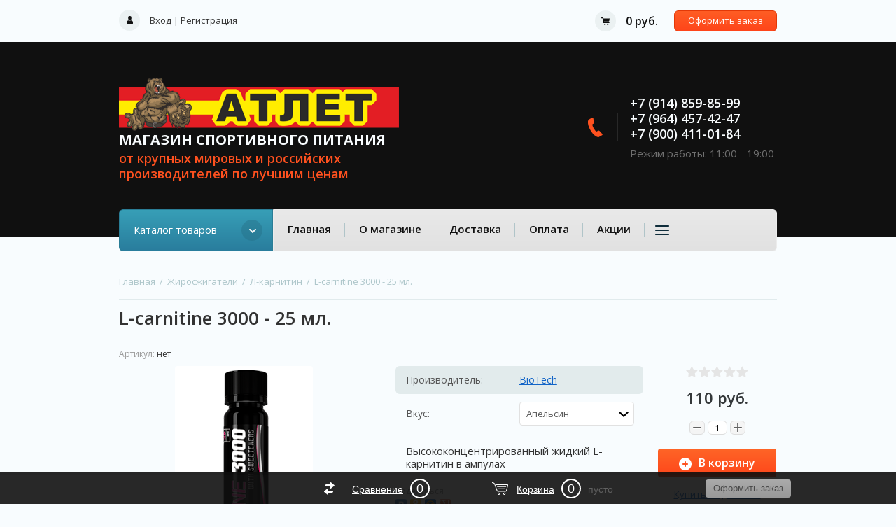

--- FILE ---
content_type: text/html; charset=utf-8
request_url: http://magadan-sportpit.ru/shop/product/l-carnitine-3000-25-ml
body_size: 12687
content:

	<!doctype html><html lang="ru"><head><meta charset="utf-8"><meta name="robots" content="all"/><title>L-carnitine 3000 - 25 мл.</title><meta name="description" content="L-carnitine 3000 - 25 мл."><meta name="keywords" content="L-carnitine 3000 - 25 мл."><meta name="SKYPE_TOOLBAR" content="SKYPE_TOOLBAR_PARSER_COMPATIBLE"><meta name="viewport" content="width=device-width, initial-scale=1.0, maximum-scale=1.0, user-scalable=no"><meta name="format-detection" content="telephone=no"><meta http-equiv="x-rim-auto-match" content="none"><link rel="stylesheet" href="/g/css/styles_articles_tpl.css"><script src="/g/libs/jquery/1.10.2/jquery.min.js"></script><link rel='stylesheet' type='text/css' href='/shared/highslide-4.1.13/highslide.min.css'/>
<script type='text/javascript' src='/shared/highslide-4.1.13/highslide-full.packed.js'></script>
<script type='text/javascript'>
hs.graphicsDir = '/shared/highslide-4.1.13/graphics/';
hs.outlineType = null;
hs.showCredits = false;
hs.lang={cssDirection:'ltr',loadingText:'Загрузка...',loadingTitle:'Кликните чтобы отменить',focusTitle:'Нажмите чтобы перенести вперёд',fullExpandTitle:'Увеличить',fullExpandText:'Полноэкранный',previousText:'Предыдущий',previousTitle:'Назад (стрелка влево)',nextText:'Далее',nextTitle:'Далее (стрелка вправо)',moveTitle:'Передвинуть',moveText:'Передвинуть',closeText:'Закрыть',closeTitle:'Закрыть (Esc)',resizeTitle:'Восстановить размер',playText:'Слайд-шоу',playTitle:'Слайд-шоу (пробел)',pauseText:'Пауза',pauseTitle:'Приостановить слайд-шоу (пробел)',number:'Изображение %1/%2',restoreTitle:'Нажмите чтобы посмотреть картинку, используйте мышь для перетаскивания. Используйте клавиши вперёд и назад'};</script>

            <!-- 46b9544ffa2e5e73c3c971fe2ede35a5 -->
            <script src='/shared/s3/js/lang/ru.js'></script>
            <script src='/shared/s3/js/common.min.js'></script>
        <link rel='stylesheet' type='text/css' href='/shared/s3/css/calendar.css' /><link rel="icon" href="/favicon.ico" type="image/x-icon">

<!--s3_require-->
<link rel="stylesheet" href="/g/basestyle/1.0.1/user/user.css" type="text/css"/>
<link rel="stylesheet" href="/g/basestyle/1.0.1/user/user.red.css" type="text/css"/>
<script type="text/javascript" src="/g/basestyle/1.0.1/user/user.js" async></script>
<!--/s3_require-->
			
		
		
		
			<link rel="stylesheet" type="text/css" href="/g/shop2v2/default/css/theme.less.css">		
			<script type="text/javascript" src="/g/printme.js"></script>
		<script type="text/javascript" src="/g/shop2v2/default/js/tpl.js"></script>
		<script type="text/javascript" src="/g/shop2v2/default/js/baron.min.js"></script>
		
			<script type="text/javascript" src="/g/shop2v2/default/js/shop2.2.js"></script>
		
	<script type="text/javascript">shop2.init({"productRefs": {"2454407603":{"sostav_560":{"db1fed3956743d8cf9b0cd813758fd93":["3778853403"]},"sposob_primenenia_950":{"ef7a0dbb770ee448f76aa2907376cff7":["3778853403"]},"vkus_615":{"90589603":["3778853403"]}}},"apiHash": {"getPromoProducts":"5653567c488ee0b5648d57b8ca103124","getSearchMatches":"b59341783c61d0bb83963172b0d85e8f","getFolderCustomFields":"3aa55dba0e797d2d09a0e7bc37822dff","getProductListItem":"7ce4765a6626327b94d78588702b35be","cartAddItem":"2fc7376e6e168b633e554a1eb145f30f","cartRemoveItem":"f8191310270c5f4fa508884e982b130c","cartUpdate":"89e59d297744c83c2942e87a3b118219","cartRemoveCoupon":"eb14bbd9c27ff36ced8763d6fa3d9267","cartAddCoupon":"2b559a743bdbc83352c923638252810a","deliveryCalc":"ffbd2534e22388483d3340addb3770e0","printOrder":"d51fd8da592dbda9351bd34e2ee52bfc","cancelOrder":"15a6099fba2e8e4afe8558d9a063232f","cancelOrderNotify":"36f654910a8076b88a1248d441ac441a","repeatOrder":"730fecea827b75bba85c9295f355aa37","paymentMethods":"b9accf30821efa89f743e3f30ae1f8f7","compare":"3ac01fce188bffdbe6d8b6ec5df39b41"},"hash": null,"verId": 2234951,"mode": "product","step": "","uri": "/shop","IMAGES_DIR": "/d/","my": {"list_picture_enlarge":true,"accessory":"\u0410\u043a\u0441\u0441\u0435\u0441\u0441\u0443\u0430\u0440\u044b","kit":"\u041d\u0430\u0431\u043e\u0440","recommend":"\u0420\u0435\u043a\u043e\u043c\u0435\u043d\u0434\u0443\u0435\u043c\u044b\u0435","similar":"\u041f\u043e\u0445\u043e\u0436\u0438\u0435","modification":"\u041c\u043e\u0434\u0438\u0444\u0438\u043a\u0430\u0446\u0438\u0438","unique_values":true,"pricelist_options_toggle":true,"new_alias":"NEW","special":"SPEC"},"shop2_cart_order_payments": 3,"cf_margin_price_enabled": 0,"maps_yandex_key":"","maps_google_key":""});</script>
<style type="text/css">.product-item-thumb {width: 180px;}.product-item-thumb .product-image, .product-item-simple .product-image {height: 160px;width: 180px;}.product-item-thumb .product-amount .amount-title {width: 84px;}.product-item-thumb .product-price {width: 130px;}.shop2-product .product-side-l {width: 180px;}.shop2-product .product-image {height: 160px;width: 180px;}.shop2-product .product-thumbnails li {width: 50px;height: 50px;}</style>
 <link rel="stylesheet" href="/t/v3352/images/theme16/theme.scss.css"><!--[if lt IE 10]><script src="/g/libs/ie9-svg-gradient/0.0.1/ie9-svg-gradient.min.js"></script><script src="/g/libs/jquery-placeholder/2.0.7/jquery.placeholder.min.js"></script><script src="/g/libs/jquery-textshadow/0.0.1/jquery.textshadow.min.js"></script><script src="/g/s3/misc/ie/0.0.1/ie.js"></script><![endif]--><!--[if lt IE 9]><script src="/g/libs/html5shiv/html5.js"></script><![endif]--></head><body><div class="site-wrapper"><header role="banner" class="site-header"><div class="top-panel-wr"><div class="top-panel clear-self"><div class="reg-block"><a href="/user/login" class="reg-enter">Вход</a>&nbsp;|&nbsp;<a href="/user/register" class="reg-link">Регистрация</a></div><div id="shop2-cart-preview">
	<div class="cart-top">
		<span class="cart-total">0 руб.</span>
		<a href="/shop/cart" class="order-btn">Оформить заказ</a>
	</div>
</div><!-- Cart Preview --></div><div class="resp-block-wrap"><div class="resp-block-in"><a href="#" class="top-panel-navigation-button"></a><div class="top-menu-scroller"><div class="user-title"><span>&nbsp;</span>Личный кабинет</div><div class="user-block-wrap1"><div class="user-title in"><span>&nbsp;</span>Личный кабинет</div><div class="user-block-wrap ">
	<div class="user-body">
					<form method="post" action="/user">
				<input type="hidden" name="mode" value="login" />
				<div class="row">
					<label class="input-title" for="login">Логин или e-mail:</label>
					<label class="field text"><input type="text" name="login" id="login" tabindex="1" value="" /></label>
				</div>
				<div class="row pwd">
					<label class="input-title" for="password">Пароль:</label>
					<label class="field password"><input type="password" name="password" id="password" tabindex="2" value="" /></label>
				</div>
				<button type="submit" class="btn-type4" tabindex="3">Войти</button>
			<re-captcha data-captcha="recaptcha"
     data-name="captcha"
     data-sitekey="6LcNwrMcAAAAAOCVMf8ZlES6oZipbnEgI-K9C8ld"
     data-lang="ru"
     data-rsize="invisible"
     data-type="image"
     data-theme="light"></re-captcha></form>
			<div class="clear-container"></div>
				<div><a href="/user/register" class="register">Регистрация</a></div>
				<div><a href="/user/forgot_password">Забыли пароль?</a></div>
			
			</div>
</div></div><div class="top-categor-title">Каталог<span class="s1"></span></div><div class="top-categor-wr"><div class="top-categor-title">Каталог<span class="s1"></span></div><div class="left-nav-inner mobile"><ul class="left-categor"><li class="sublevel i-am-menu-item"><a class="has_sublayer" href="/shop/folder/protein">Протеин</a><ul><li class="parrent_name"><a href="/shop/folder/protein">Протеин</a></li><li ><a href="/shop/folder/kompleksnyj">Комплексный</a></li><li ><a href="/shop/folder/syvorotochnyj">Сывороточный</a></li><li ><a href="/shop/folder/kazein">Казеиновый</a></li><li ><a href="/shop/folder/yaichnyj-i-rastitelnyj">Яичный и растительный</a></li><li ><a href="/shop/folder/izolyaty-i-gidrolizaty">Изоляты и гидролизаты</a></li></ul></li><li class="sublevel i-am-menu-item"><a class="has_sublayer" href="/shop/folder/geyner">Гейнер</a><ul><li class="parrent_name"><a href="/shop/folder/geyner">Гейнер</a></li><li ><a href="/shop/folder/uglevody">Углеводы</a></li></ul></li><li class="sublevel i-am-menu-item"><a class="has_sublayer" href="/shop/folder/aminokisloti">Аминокислоты</a><ul><li class="parrent_name"><a href="/shop/folder/aminokisloti">Аминокислоты</a></li><li ><a href="/shop/folder/bcaa">БЦАА</a></li><li ><a href="/shop/folder/kompleksniye-aminokisloti">Комплексные аминокислоты</a></li><li ><a href="/shop/folder/aminokisloti-prochie">Прочие</a></li></ul></li><li ><a href="/shop/folder/kreatin">Креатин</a></li><li class="sublevel i-am-menu-item"><a class="has_sublayer" href="/shop/folder/zhiroszhigateli">Жиросжигатели</a><ul><li class="parrent_name"><a href="/shop/folder/zhiroszhigateli">Жиросжигатели</a></li><li ><a href="/shop/folder/termozheniki">Терможеники</a></li><li ><a href="/shop/folder/l-karnitin">Л-карнитин</a></li><li ><a href="/shop/folder/zhiroszhigateli-prochie">Прочие</a></li></ul></li><li class="sublevel i-am-menu-item"><a class="has_sublayer" href="/shop/folder/specpreporati">Спецпрепараты</a><ul><li class="parrent_name"><a href="/shop/folder/specpreporati">Спецпрепараты</a></li><li ><a href="/shop/folder/energeticheskie-kompleksi">Энергетические комплексы</a></li><li ><a href="/shop/folder/testosteronovie-busteri">Тестостероновые бустеры</a></li><li ><a href="/shop/folder/specpreporati-procie">Прочие</a></li></ul></li><li class="sublevel i-am-menu-item"><a class="has_sublayer" href="/shop/folder/zdorovie">Здоровье</a><ul><li class="parrent_name"><a href="/shop/folder/zdorovie">Здоровье</a></li><li class="sublevel i-am-menu-item"><a class="has_sublayer" href="/shop/folder/vitaminy-i-mineraly">Витамины и минералы</a><ul><li class="parrent_name"><a href="/shop/folder/vitaminy-i-mineraly">Витамины и минералы</a></li><li ><a href="/shop/folder/vitaminno-mineralnye-kompleksy">Витаминно-минеральные комплексы</a></li><li ><a href="/shop/folder/vitaminy">Витамины</a></li><li ><a href="/shop/folder/mineraly">Минералы</a></li></ul></li><li ><a href="/shop/folder/svyazki-i-systavi">Связки и суставы</a></li><li ><a href="/shop/folder/omega-zhiri">Омега жиры</a></li><li ><a href="/shop/folder/izotoniki">Изотоники</a></li><li ><a href="/shop/folder/obshcheukreplyayushchie-dobavki">Общеукрепляющие добавки</a></li><li ><a href="/shop/folder/dlya-zdorovogo-sna">Для отличного сна</a></li><li ><a href="/shop/folder/prochiye">Прочие</a></li></ul></li><li ><a href="/shop/folder/sneki">Снеки</a></li><li ><a href="/shop/folder/aksessuari">Аксессуары</a></li><li class="sublevel i-am-menu-item"><a class="has_sublayer" href="/shop/folder/odejda">Одежда</a><ul><li class="parrent_name"><a href="/shop/folder/odejda">Одежда</a></li><li ><a href="/shop/folder/mujskaya">Мужская</a></li><li ><a href="/shop/folder/zhenskaya">Женская</a></li></ul></li><li ><a href="/shop/folder/sarms">SARMs</a></li></ul></div></div><ul class="top-menu"><li class="opened active"><a href="/" >Главная</a></li><li><a href="/o-magazine" >О магазине</a></li><li><a href="/dostavka" >Доставка</a></li><li><a href="/oplata" >Оплата</a></li><li><a href="/aktsii" >Акции</a></li><li><a href="/obratnaya-svyaz" >Обратная связь</a></li><li><a href="/kontakty" >Контакты</a></li></ul></div></div></div></div><div class="search-online-store-wrapper"><div class="search-online-store-in"><div class="search-online-store-close"></div><div class="search-online-store-title">Найти товар</div><div class="search-online-store-scroller"></div></div></div><div class="header-bot-wrap"><div class="header-bot-block"><div class="header-name-wrapper"><div class="logo"><a href="http://magadan-sportpit.ru"><img src=/thumb/2/oEgf5swv-A-ydE400Pdung/400r77/d/308024_9125.png alt="/"></a></div><div class="header-name"><span class="site-name"><a href="http://magadan-sportpit.ru">Магазин спортивного питания</a></span><span class="desc">от крупных мировыx и российских производителей по лучшим ценам</span></div></div><div class="header-phones"><div class="header-phones-in"><div class="site-phones"><div><a href="tel:+7 (914) 859-85-99">+7 (914) 859-85-99</a></div><div><a href="tel:+7 (964) 457-42-47">+7 (964) 457-42-47</a></div><div><a href="tel:+7 (900) 411-01-84">+7 (900) 411-01-84</a></div></div><span class="schedule">Режим работы: 11:00 - 19:00</span></div></div></div></div><div class="nav-top-wrap"><div class="nav-top-in"><div class="catalog-wrap"><div class="catalog-title">Каталог товаров</div><ul class="catalog-body"><li><a href="/shop/folder/protein" >Протеин</a><ul class="level-2"><li><a href="/shop/folder/kompleksnyj" >Комплексный</a></li><li><a href="/shop/folder/syvorotochnyj" >Сывороточный</a></li><li><a href="/shop/folder/kazein" >Казеиновый</a></li><li><a href="/shop/folder/yaichnyj-i-rastitelnyj" >Яичный и растительный</a></li><li><a href="/shop/folder/izolyaty-i-gidrolizaty" >Изоляты и гидролизаты</a></li></ul></li><li><a href="/shop/folder/geyner" >Гейнер</a><ul class="level-2"><li><a href="/shop/folder/uglevody" >Углеводы</a></li></ul></li><li><a href="/shop/folder/aminokisloti" >Аминокислоты</a><ul class="level-2"><li><a href="/shop/folder/bcaa" >БЦАА</a></li><li><a href="/shop/folder/kompleksniye-aminokisloti" >Комплексные аминокислоты</a></li><li><a href="/shop/folder/aminokisloti-prochie" >Прочие</a></li></ul></li><li><a href="/shop/folder/kreatin" >Креатин</a></li><li class="opened"><a href="/shop/folder/zhiroszhigateli" >Жиросжигатели</a><ul class="level-2"><li><a href="/shop/folder/termozheniki" >Терможеники</a></li><li class="opened active"><a href="/shop/folder/l-karnitin" >Л-карнитин</a></li><li><a href="/shop/folder/zhiroszhigateli-prochie" >Прочие</a></li></ul></li><li><a href="/shop/folder/specpreporati" >Спецпрепараты</a><ul class="level-2"><li><a href="/shop/folder/energeticheskie-kompleksi" >Энергетические комплексы</a></li><li><a href="/shop/folder/testosteronovie-busteri" >Тестостероновые бустеры</a></li><li><a href="/shop/folder/specpreporati-procie" >Прочие</a></li></ul></li><li><a href="/shop/folder/zdorovie" >Здоровье</a><ul class="level-2"><li><a href="/shop/folder/vitaminy-i-mineraly" >Витамины и минералы</a><ul class="level-3"><li><a href="/shop/folder/vitaminno-mineralnye-kompleksy" >Витаминно-минеральные комплексы</a></li><li><a href="/shop/folder/vitaminy" >Витамины</a></li><li><a href="/shop/folder/mineraly" >Минералы</a></li></ul></li><li><a href="/shop/folder/svyazki-i-systavi" >Связки и суставы</a></li><li><a href="/shop/folder/omega-zhiri" >Омега жиры</a></li><li><a href="/shop/folder/izotoniki" >Изотоники</a></li><li><a href="/shop/folder/obshcheukreplyayushchie-dobavki" >Общеукрепляющие добавки</a></li><li><a href="/shop/folder/dlya-zdorovogo-sna" >Для отличного сна</a></li><li><a href="/shop/folder/prochiye" >Прочие</a></li></ul></li><li><a href="/shop/folder/sneki" >Снеки</a></li><li><a href="/shop/folder/aksessuari" >Аксессуары</a></li><li><a href="/shop/folder/odejda" >Одежда</a><ul class="level-2"><li><a href="/shop/folder/mujskaya" >Мужская</a></li><li><a href="/shop/folder/zhenskaya" >Женская</a></li></ul></li><li><a href="/shop/folder/sarms" >SARMs</a></li></ul></div><ul class="nav-top"><li class="opened active"><a href="/" >Главная</a></li><li><a href="/o-magazine" >О магазине</a></li><li><a href="/dostavka" >Доставка</a></li><li><a href="/oplata" >Оплата</a></li><li><a href="/aktsii" >Акции</a></li><li><a href="/obratnaya-svyaz" >Обратная связь</a></li><li><a href="/kontakty" >Контакты</a></li></ul></div></div></header> <!-- .site-header --><div class="content-pre"><div class="content-pre-in">
<div class="site-path" data-url="/"><a href="/">Главная</a>  /  <a href="/shop/folder/zhiroszhigateli">Жиросжигатели</a>  /  <a href="/shop/folder/l-karnitin">Л-карнитин</a>  /  L-carnitine 3000 - 25 мл.</div><h1>L-carnitine 3000 - 25 мл.</h1></div></div><div class="site-container "><main role="main" class="site-main">
	<div class="shop2-cookies-disabled shop2-warning hide"></div>
	
	
	
		
							
			
							
			
							
			
		
					

    <script type="text/javascript">
        hs.align = 'center';
        hs.transitions = ['expand', 'crossfade'];
        hs.outlineType = 'rounded-white';
        hs.fadeInOut = true;
        hs.dimmingOpacity = 0.75; 

        hs.addSlideshow({
            slideshowGroup: 'group1',
            interval: 5000,
            repeat: false,
            useControls: true,
            fixedControls: 'fit',
            overlayOptions: {
                opacity: .75,
                position: 'bottom center',
                hideOnMouseOut: true
            }
        });
        // gallery config object
var config1 = {
    slideshowGroup: 'group1',
    transitions: ['expand', 'crossfade']
};
    </script>


<div class="shop-product clear-self">
	
		
	
	
					
	
	
					<div class="shop2-product-article"><span>Артикул:</span> нет</div>
	
		<div class="product-left-side">
		<div class="product-label">
												
		</div>
		<div class="product-image" title="L-carnitine 3000 - 25 мл." >
			


                       <a href="/d/l-carnitine_3000.png" onclick="return hs.expand(this, {slideshowGroup: 'gr1'})">
              <img src="/thumb/2/ucdwlkNIY-l46FDS-PIB_w/364r364/d/l-carnitine_3000.png"  />
            </a>
                                       <a href="/d/l-carnitine_3000.jpg" onclick="return hs.expand(this, {slideshowGroup: 'gr1'})" style="display: none;">
                    <img src="/thumb/2/2WNTU6WR6Hij_YwNMA6hsQ/364r364/d/l-carnitine_3000.jpg" alt="" />
                </a>
                    </div>
                <div style="padding: 0 27px;">
            <ul class="product-thumbnails">
                                <li class="active"><a href="/d/l-carnitine_3000.png" class="active">
                  <img src="/thumb/2/Btzgwg-jHy_YnHzDPSFzzw/68r68/d/l-carnitine_3000.png" alt=""  />
                </a>
                                                    <li>
                        <a href="/d/l-carnitine_3000.jpg">
                            <img src="/thumb/2/PM4xvplo4amHbcS4Ha2H0Q/68r68/d/l-carnitine_3000.jpg" alt="" />
                        </a>
                    </li>
                            </ul>
        </div>
        		
	</div>
	<div class="product-right-side">
		<form 
			method="post" 
			action="/shop?mode=cart&amp;action=add" 
			accept-charset="utf-8"
			class="shop-product clear-self">
		
			<input type="hidden" name="kind_id" value="3778853403"/>
			<input type="hidden" name="product_id" value="2454407603"/>
			<input type="hidden" name="meta" value='{&quot;vkus_615&quot;:[&quot;90589603&quot;,&quot;90590003&quot;]}'/>
			
			<div class="product-card-options clear-self">
									<div class="product-card-add">
							
	
	<div class="tpl-rating-block">Рейтинг:<div class="tpl-stars"><div class="tpl-rating" style="width: 0%;"></div></div>(0 голосов)</div>

							<div class="product-price">
								
								<div class="price-current">
		<strong>110</strong> руб.			</div>
						</div>
						
						
	<div class="product-amount">
					<div class="shop2-product-amount">
				<button type="button" class="amount-minus">&#8722;</button><input type="text" name="amount" maxlength="4" value="1" /><button type="button" class="amount-plus">&#43;</button>
			</div>
			</div>

						
						
					<button class="shop-product-button type-3 buy" type="submit">
			<span>В корзину </span>
		</button>
					

<input type="hidden" value="L-carnitine 3000 - 25 мл." name="product_name" />
<input type="hidden" value="http://magadan-sportpit.ru/shop/product/l-carnitine-3000-25-ml" name="product_link" />												<div class="buy-one-click"><a href="#">Купить в один клик</a></div>
												
					
						
			<div class="product-compare">
			<label>
				<input type="checkbox" value="3778853403"/>
				Добавить к сравнению
			</label>
		</div>
		
					</div>
					
					
	
				<div class="product-details">
	
					

 
		
			<ul class="product-options"><li class="even"><div class="option-title">Производитель:</div><div class="option-body"><a href="/shop/vendor/biotech">BioTech</a></div></li><li class="odd"><div class="option-title">Вкус: </div><div class="option-body"><select name="vkus_615" class="additional-cart-params"><option value="Вкус: : Апельсин">Апельсин</option><option value="Вкус: : Лимон">Лимон</option></select></div></li></ul>
	
					
								        <div class="product-anonce">
			            Высококонцентрированный жидкий L-карнитин в ампулах
			        </div>
			        	
											<div class="yashare">
							<script type="text/javascript" src="https://yandex.st/share/share.js" charset="utf-8"></script>
							
							<style type="text/css">
								div.yashare span.b-share a.b-share__handle img,
								div.yashare span.b-share a.b-share__handle span {
									background-image: url("https://yandex.st/share/static/b-share-icon.png");
								}
							</style>
							
							<span class="yashare-header">поделиться</span>
							<div class="yashare-auto-init" data-yashareL10n="ru" data-yashareType="none" data-yashareQuickServices="vkontakte,odnoklassniki,moimir,gplus" data-yashareImage="http://magadan-sportpit.ru/d/l-carnitine_3000.png"></div>
						</div>
										<div class="shop2-clear-container"></div>
				</div>
			</div>
		<re-captcha data-captcha="recaptcha"
     data-name="captcha"
     data-sitekey="6LcNwrMcAAAAAOCVMf8ZlES6oZipbnEgI-K9C8ld"
     data-lang="ru"
     data-rsize="invisible"
     data-type="image"
     data-theme="light"></re-captcha></form>
		<div class="product-right-tabs">
				



	<div id="product_tabs" class="shop-product-data">
					<ul class="shop-product-tabs">
				<li class="active-tab"><a href="#shop2-tabs-2">Описание</a></li><li ><a href="#shop2-tabs-10">Состав</a></li><li ><a href="#shop2-tabs-11">Способ применения</a></li><li ><a href="#shop2-tabs-01">Отзывы</a></li>
			</ul>

						<div class="shop-product-desc">
				
				
								<div class="desc-area active-area" id="shop2-tabs-2">
					<div>
<p>Действующее вещество добавки участвует в процессах жирового обмена. Оно часто входит в состав комплексов для снижения веса, <a href="https://www.proteinplus.com.ua/energetiki.html" title="энергетиков">энергетиков</a> и <a href="https://www.proteinplus.com.ua/batonchiki.html" title="батончиков">батончиков</a>. Также его можно купить в виде отдельной добавки. L-Carnitine 3000 содержит очищенный L-карнитин в жидкой форме. Жидкая форма позволяет лучше и быстрее усваиваться в организме. Данный тип препаратов широко востребован в спортивном сообществе.</p>

<p>L-карнитин &ndash; это аминокислота, которую организм способен вырабатывать самостоятельно. В ее функции входит транспорт жиров к митохондриям &ndash; специальным платформам, которые находятся в мышечных волокнах. Там жирные кислоты подвергаются окислению, вследствие чего вырабатывается энергия. С обычным рационом питания практически невозможно существенно увеличить концентрацию L-карнитина в организме, поэтому целесообразно принимать его в виде добавки.</p>

<p>К дополнительным преимуществам L-Carnitine 3000 можно смело отнести упаковку, о чем говорят <a href="https://www.proteinplus.com.ua/dlya-snijeniya-vesa/biotech/l-carnitine-3000-20amp*25-ml.html" style="text-decoration: none; color: black;" title="отзывы покупателей">отзывы покупателей</a>. Добавку удобно брать с собой и употреблять в любое время и в любом месте. Принимать ее целесообразнее на фоне диеты и систематических тренировок. Стоит уделить дополнительное время выполнению аэробных упражнений.</p>

<p><strong>L-Carnitine 3000</strong> &ndash; это натуральный препарат для снижения веса, который не имеет противопоказаний. Он предназначен для улучшения сжигания жира за счет его преобразования в энергию. Также прием способен повысить выносливость, увеличить энергетический пул и ускорить восстановительные процессы после тренировки.</p>

<div style="overflow: hidden; width: 1px; height: 1px; position: absolute; top: -10000px; left: -10000px;">
<p>Источник интернет магазин спортивного питания: <a href="https://www.proteinplus.com.ua/dlya-snijeniya-vesa/biotech/l-carnitine-3000-20amp*25-ml.html">ProteinPlus</a></p>
</div>
</div>
					<div class="shop2-clear-container"></div>
				</div>
								
								
				
				
				<div class="desc-area " id="shop2-tabs-10"><img src="/thumb/2/DVINdfiynplZa59EKRGYcA/r/d/b2671351959.png" /><div class="shop2-clear-container"></div></div><div class="desc-area " id="shop2-tabs-11"><p><span data-mega-font-name="times_new_roman" style="font-family:Times New Roman,Times,serif;"><span style="font-size:12pt;">Принимать в дни тренировок по 1 порции, размешав в любой жидкости на выбор. Непосредственно за 30-40 минут до тренинга или иной физической нагрузки.<br />
Не забывайте, что Л-карнитин вступает в борьбу с жиром когда Вы даете организму физические нагрузки.<br />
&nbsp;<br />
<br />
1 Порция: 1 ампула (L-Carnitine ampule 3000)</span></span></p>

<p><span data-mega-font-name="times_new_roman" style="font-family:Times New Roman,Times,serif;"><span style="font-size:12pt;">Не следует превышать рекомендуемую дозировку!</span></span></p><div class="shop2-clear-container"></div></div>

				<div class="desc-area " id="shop2-tabs-01">
					

					<div class="tpl-block-header">Авторизуйтесь, чтобы оставить комментарий</div>
			<div class="tpl-auth-wrap">
				<form method="post" class="tpl-form tpl-auth" action="/user/login" method="post">
		
	<div class="tpl-left">
		<div class="tpl-field">
			<div class="tpl-title">Введите Ваш e-mail:</div>
			<div class="tpl-value">
				<input type="text" name="login" value="" />
			</div>
		</div>

		<div class="tpl-field">
			<div class="tpl-title">Введите Ваш пароль:</div>
			<div class="tpl-value clearfix">
				<button class="tpl-button pull-right" type="submit">Войти</button>
				<div class="tpl-pw-wrap">
					<input class="pull-left" type="password" name="password" />
				</div>
			</div>
		</div>

		<div class="tpl-field">
			<label class="tpl-title">
			<input type="checkbox" name="password" onclick="this.value=(this.value=='0'?'1':'0');" value="0" name="remember" />
				Запомнить меня
			</label>
		</div>
		
					<div class="tpl-field tpl-reg">
				<a href="/user/register">Регистрация</a>
			</div>
			</div>

	<div class="tpl-right">
		<div class="tpl-field">
			Если Вы уже зарегистрированы на нашем сайте, но забыли пароль или Вам не пришло письмо подтверждения, воспользуйтесь формой восстановления пароля.
		</div>
		
		<div class="tpl-field">
			<a class="tpl-button" href="/user/forgot_password">Восстановить пароль</a>
		</div>
	</div>
<re-captcha data-captcha="recaptcha"
     data-name="captcha"
     data-sitekey="6LcNwrMcAAAAAOCVMf8ZlES6oZipbnEgI-K9C8ld"
     data-lang="ru"
     data-rsize="invisible"
     data-type="image"
     data-theme="light"></re-captcha></form>			</div>
		
		
	
	
					<div class="shop2-clear-container"></div>
				</div>

			</div><!-- Product Desc -->
		
				<div class="shop2-clear-container"></div>
	</div>

				
			
			

					</div>
	</div>
				<div class="buy-one-click-form-wr">
				<div class="buy-one-click-form-in">
					<div class="close-btn"></div><div class="tpl-anketa" data-api-url="/-/x-api/v1/public/?method=form/postform&param[form_id]=12761203&param[tpl]=global:form-minimal.2.2.44.tpl" data-api-type="form">
	
				<form method="post" action="/" data-s3-anketa-id="12761203">
		<input type="hidden" name="form_id" value="12761203">
		<input type="hidden" name="tpl" value="global:form-minimal.2.2.44.tpl">
		<input type="hidden" name="placeholdered_fields" value="">
		<div class="title">Купить в один клик</div>		<div class="anketa-field-wrap">
									        <div class="tpl-field type-text">
	          	          <div class="field-value">
	          		            	<input  type="hidden" size="27" maxlength="100" value="" name="d[0]"class="productName" />
	            	            	          </div>
	        </div>
	        						        <div class="tpl-field type-text">
	          	          <div class="field-value">
	          		            	<input  type="hidden" size="27" maxlength="100" value="" name="d[1]"class="productLink" />
	            	            	          </div>
	        </div>
	        						        <div class="tpl-field type-text">
	          	          <div class="field-value">
	          		            	<input  type="hidden" size="27" maxlength="100" value="3.144.126.181" name="d[2]" />
	            	            	          </div>
	        </div>
	        						        <div class="tpl-field type-text field-required">
	          <div class="field-title">Ваше имя:</div>	          <div class="field-value">
	          		            	<input required  type="text" size="27" maxlength="100" value="" name="d[3]" />
	            	            	          </div>
	        </div>
	        						        <div class="tpl-field type-text field-required">
	          <div class="field-title">Ваш контактный телефон:</div>	          <div class="field-value">
	          		            	<input required  type="text" size="27" maxlength="100" value="" name="d[4]" />
	            	            	          </div>
	        </div>
	        						        <div class="tpl-field type-textarea">
	          <div class="field-title">Комментарий:</div>	          <div class="field-value">
	          		            	<textarea  cols="50" rows="7" name="d[5]"></textarea>
	            	            	          </div>
	        </div>
	        		
		
		<div class="tpl-field tpl-field-button">
			<button type="submit" class="tpl-form-button">Отправить</button>
		</div>
</div>
		<re-captcha data-captcha="recaptcha"
     data-name="captcha"
     data-sitekey="6LcNwrMcAAAAAOCVMf8ZlES6oZipbnEgI-K9C8ld"
     data-lang="ru"
     data-rsize="invisible"
     data-type="image"
     data-theme="light"></re-captcha></form>
					</div>
				</div>
			</div>
			</div><!-- Product -->

<div class="product-mid-tabs">
	
</div>		
	


	
	
	<div class="shop2-panel" id="shop2-panel">
		<div class="shop2-panel-content">
						<a class="shop2-panel-btn disabled">Оформить заказ</a>
			
			<div class="shop2-panel-cart">
				<a class="shop2-panel-link-disabled">Корзина</a>
				<div class="shop2-panel-count">0</div>
					
				<div class="shop2-panel-total">
											пусто
									</div>
			</div>
			
							<div class="shop2-panel-compare">
					<a target="_blank" class="shop2-panel-link-disabled">Сравнение</a>
					<div class="shop2-panel-count">0</div>
				</div>
					</div>
	</div>


	</main> <!-- .site-main --></div><footer role="contentinfo" class="site-footer"><div class="footer-top"><ul class="extended-folders"><li><a href="/shop/folder/protein" >Протеин</a><ul class="level-2"><li><a href="/shop/folder/kompleksnyj" >Комплексный</a></li><li><a href="/shop/folder/syvorotochnyj" >Сывороточный</a></li><li><a href="/shop/folder/kazein" >Казеиновый</a></li><li><a href="/shop/folder/yaichnyj-i-rastitelnyj" >Яичный и растительный</a></li><li><a href="/shop/folder/izolyaty-i-gidrolizaty" >Изоляты и гидролизаты</a></li></ul></li><li><a href="/shop/folder/geyner" >Гейнер</a><ul class="level-2"><li><a href="/shop/folder/uglevody" >Углеводы</a></li></ul></li><li><a href="/shop/folder/aminokisloti" >Аминокислоты</a><ul class="level-2"><li><a href="/shop/folder/bcaa" >БЦАА</a></li><li><a href="/shop/folder/kompleksniye-aminokisloti" >Комплексные аминокислоты</a></li><li><a href="/shop/folder/aminokisloti-prochie" >Прочие</a></li></ul></li><li><a href="/shop/folder/kreatin" >Креатин</a></li><li class="opened"><a href="/shop/folder/zhiroszhigateli" >Жиросжигатели</a><ul class="level-2"><li><a href="/shop/folder/termozheniki" >Терможеники</a></li><li class="opened active"><a href="/shop/folder/l-karnitin" >Л-карнитин</a></li><li><a href="/shop/folder/zhiroszhigateli-prochie" >Прочие</a></li></ul></li><li><a href="/shop/folder/specpreporati" >Спецпрепараты</a><ul class="level-2"><li><a href="/shop/folder/energeticheskie-kompleksi" >Энергетические комплексы</a></li><li><a href="/shop/folder/testosteronovie-busteri" >Тестостероновые бустеры</a></li><li><a href="/shop/folder/specpreporati-procie" >Прочие</a></li></ul></li><li><a href="/shop/folder/zdorovie" >Здоровье</a><ul class="level-2"><li><a href="/shop/folder/vitaminy-i-mineraly" >Витамины и минералы</a></li><li><a href="/shop/folder/svyazki-i-systavi" >Связки и суставы</a></li><li><a href="/shop/folder/omega-zhiri" >Омега жиры</a></li><li><a href="/shop/folder/izotoniki" >Изотоники</a></li><li><a href="/shop/folder/obshcheukreplyayushchie-dobavki" >Общеукрепляющие добавки</a></li><li><a href="/shop/folder/dlya-zdorovogo-sna" >Для отличного сна</a></li><li><a href="/shop/folder/prochiye" >Прочие</a></li></ul></li><li><a href="/shop/folder/sneki" >Снеки</a></li><li><a href="/shop/folder/aksessuari" >Аксессуары</a></li><li><a href="/shop/folder/odejda" >Одежда</a><ul class="level-2"><li><a href="/shop/folder/mujskaya" >Мужская</a></li><li><a href="/shop/folder/zhenskaya" >Женская</a></li></ul></li><li><a href="/shop/folder/sarms" >SARMs</a></li></ul></div><div class="footer-bot"><div class="site-copy">Copyright © 2018  «АТЛЕТ»</div><div class="site-counters"><!--LiveInternet counter--><script type="text/javascript">
document.write("<a href='//www.liveinternet.ru/click' "+
"target=_blank><img src='//counter.yadro.ru/hit?t12.1;r"+
escape(document.referrer)+((typeof(screen)=="undefined")?"":
";s"+screen.width+"*"+screen.height+"*"+(screen.colorDepth?
screen.colorDepth:screen.pixelDepth))+";u"+escape(document.URL)+
";h"+escape(document.title.substring(0,150))+";"+Math.random()+
"' alt='' title='LiveInternet: показано число просмотров за 24"+
" часа, посетителей за 24 часа и за сегодня' "+
"border='0' width='88' height='31'><\/a>")
</script><!--/LiveInternet-->
<!--__INFO2026-01-17 05:07:13INFO__-->
</div><div class="site-copy-mega"><span style='font-size:14px;' class='copyright'><!--noindex-->Поддержка. <span style="text-decoration:underline; cursor: pointer;" onclick="javascript:window.open('https://megagr'+'oup.ru/?utm_referrer='+location.hostname)" class="copyright">Разработка сайтов</span> в Megagroup.<!--/noindex--></span></div></div></footer> <!-- .site-footer --></div><link rel="stylesheet" href="/g/templates/shop2/2.44.2/css/waslidemenu.css"><script src="/g/templates/shop2/2.44.2/js/plugins_full.js" charset="utf-8"></script><script type='text/javascript' src="/g/s3/misc/eventable/0.0.1/s3.eventable.js"></script><script type='text/javascript' src="/g/s3/misc/math/0.0.1/s3.math.js"></script><script type='text/javascript' src="/g/s3/menu/allin/0.0.2/s3.menu.allin.js"></script><script src="/g/s3/misc/form/1.2.0/s3.form.js"></script><script src="/g/templates/shop2/2.44.2/js/one.line.menu.js"></script><script src="/g/templates/shop2/2.44.2/js/main.js" charset="utf-8"></script>
<!-- assets.bottom -->
<!-- </noscript></script></style> -->
<script src="/my/s3/js/site.min.js?1768462484" ></script>
<script src="https://cp.onicon.ru/loader/5c373388b887ee50088b457f.js" data-auto async></script>
<script >/*<![CDATA[*/
var megacounter_key="ea77c716917e314559b8d2016feac6fa";
(function(d){
    var s = d.createElement("script");
    s.src = "//counter.megagroup.ru/loader.js?"+new Date().getTime();
    s.async = true;
    d.getElementsByTagName("head")[0].appendChild(s);
})(document);
/*]]>*/</script>
<script >/*<![CDATA[*/
$ite.start({"sid":2218819,"vid":2234951,"aid":2635090,"stid":4,"cp":21,"active":true,"domain":"magadan-sportpit.ru","lang":"ru","trusted":false,"debug":false,"captcha":3});
/*]]>*/</script>
<!-- /assets.bottom -->
</body></html>


--- FILE ---
content_type: text/javascript
request_url: http://counter.megagroup.ru/ea77c716917e314559b8d2016feac6fa.js?r=&s=1280*720*24&u=http%3A%2F%2Fmagadan-sportpit.ru%2Fshop%2Fproduct%2Fl-carnitine-3000-25-ml&t=L-carnitine%203000%20-%2025%20%D0%BC%D0%BB.&fv=0,0&en=1&rld=0&fr=0&callback=_sntnl1768623225719&1768623225719
body_size: 198
content:
//:1
_sntnl1768623225719({date:"Sat, 17 Jan 2026 04:13:45 GMT", res:"1"})